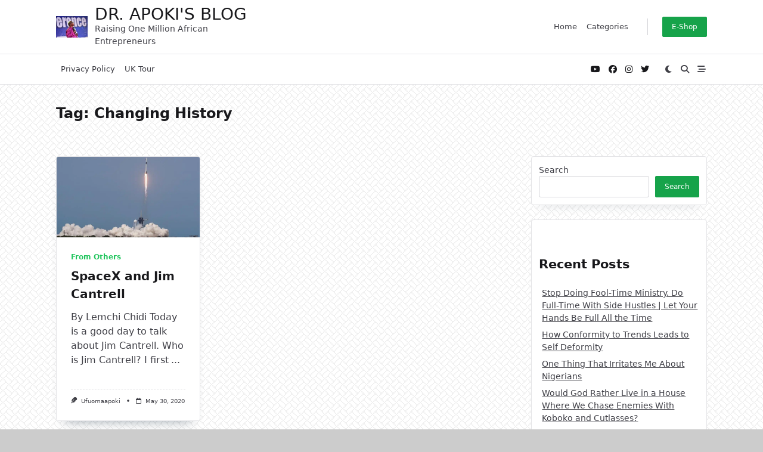

--- FILE ---
content_type: text/html; charset=utf-8
request_url: https://www.google.com/recaptcha/api2/aframe
body_size: 268
content:
<!DOCTYPE HTML><html><head><meta http-equiv="content-type" content="text/html; charset=UTF-8"></head><body><script nonce="ZqwKieNpvdy6YiGsAPO2PQ">/** Anti-fraud and anti-abuse applications only. See google.com/recaptcha */ try{var clients={'sodar':'https://pagead2.googlesyndication.com/pagead/sodar?'};window.addEventListener("message",function(a){try{if(a.source===window.parent){var b=JSON.parse(a.data);var c=clients[b['id']];if(c){var d=document.createElement('img');d.src=c+b['params']+'&rc='+(localStorage.getItem("rc::a")?sessionStorage.getItem("rc::b"):"");window.document.body.appendChild(d);sessionStorage.setItem("rc::e",parseInt(sessionStorage.getItem("rc::e")||0)+1);localStorage.setItem("rc::h",'1769425183840');}}}catch(b){}});window.parent.postMessage("_grecaptcha_ready", "*");}catch(b){}</script></body></html>

--- FILE ---
content_type: application/javascript; charset=utf-8
request_url: https://fundingchoicesmessages.google.com/f/AGSKWxXwAeRPgopr8GQ7VccZ5g9zITRaXXd6gdygbvIJXmzKO9-LVRs5qs-Y6CIPSZJlBGYpfhZPnhbmGmWWQ_i8qeUe0ErwQg6_ToVsBt6qPHUZTTwAKp7lkZmQLtEilFUtB7b-6hl9tRhOTtxA4sZo4Vx1BMtfPp3HiAc77xUNlE41Sb8TKzxvsi2nLjIg/_/admixer_/gourmetads-/ad.ashx?/home/ad_/adwizard.
body_size: -1289
content:
window['8198d8dd-5a7d-47c5-9ef0-49014a0411f1'] = true;